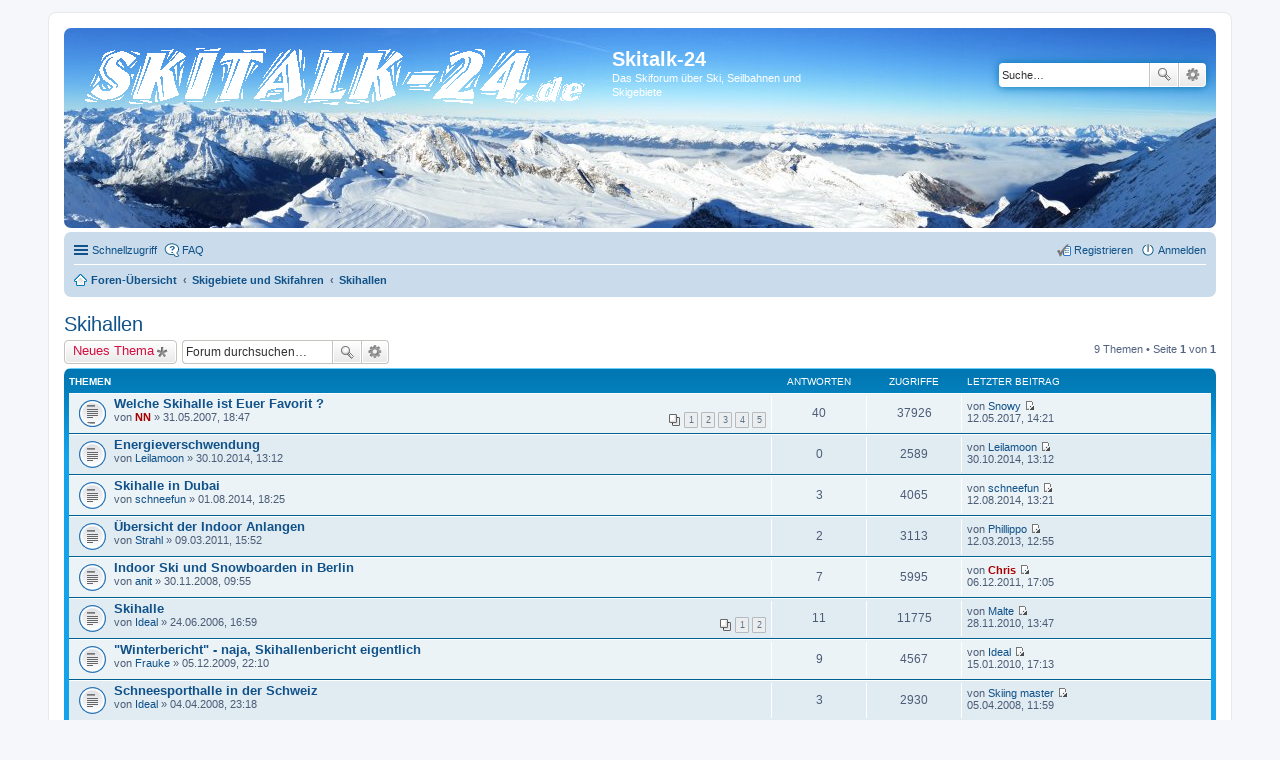

--- FILE ---
content_type: text/html; charset=UTF-8
request_url: http://www.skitalk-24.de/viewforum.php?f=53&sid=7d8a72f0f03a180ac6d9a1e5084994ea
body_size: 5898
content:
<!DOCTYPE html>
<html dir="ltr" lang="de">
<head>
<meta charset="utf-8" />
<meta name="viewport" content="width=device-width, initial-scale=1" />

<title>Skihallen - Skitalk-24</title>


	<link rel="canonical" href="http://www.skitalk-24.de/skihallen-f53/">

<!--
	phpBB style name: prosilver
	Based on style:   prosilver (this is the default phpBB3 style)
	Original author:  Tom Beddard ( http://www.subBlue.com/ )
	Modified by:
-->

<link href="./styles/prosilver/theme/stylesheet.css?assets_version=9" rel="stylesheet">
<link href="./styles/prosilver/theme/de/stylesheet.css?assets_version=9" rel="stylesheet">
<link href="./styles/prosilver/theme/responsive.css?assets_version=9" rel="stylesheet" media="all and (max-width: 700px), all and (max-device-width: 700px)">



<!--[if lte IE 9]>
	<link href="./styles/prosilver/theme/tweaks.css?assets_version=9" rel="stylesheet">
<![endif]-->


<link href="./ext/crizzo/aboutus/styles/prosilver/theme/aboutus.css?assets_version=9" rel="stylesheet" type="text/css" media="screen" />



</head>
<body id="phpbb" class="nojs notouch section-viewforum ltr ">


<div id="wrap">
	<a id="top" class="anchor" accesskey="t"></a>
	<div id="page-header">
		<div class="headerbar" role="banner">
			<div class="inner">

			<div id="site-description">
				<a id="logo" class="logo" href="./" title="Foren-Übersicht"><span class="imageset site_logo"></span></a>
				<h1>Skitalk-24</h1>
				<p>Das Skiforum über Ski, Seilbahnen und Skigebiete</p>
				<p class="skiplink"><a href="#start_here">Zum Inhalt</a></p>
			</div>

									<div id="search-box" class="search-box search-header" role="search">
				<form action="./search.php?sid=04416c694b50e5d0ab14dd63616d6954" method="get" id="search">
				<fieldset>
					<input name="keywords" id="keywords" type="search" maxlength="128" title="Suche nach Wörtern" class="inputbox search tiny" size="20" value="" placeholder="Suche…" />
					<button class="button icon-button search-icon" type="submit" title="Suche">Suche</button>
					<a href="./search.php?sid=04416c694b50e5d0ab14dd63616d6954" class="button icon-button search-adv-icon" title="Erweiterte Suche">Erweiterte Suche</a>
					<input type="hidden" name="sid" value="04416c694b50e5d0ab14dd63616d6954" />

				</fieldset>
				</form>
			</div>
			
			</div>
		</div>
				<div class="navbar" role="navigation">
	<div class="inner">

	<ul id="nav-main" class="linklist bulletin" role="menubar">

		<li id="quick-links" class="small-icon responsive-menu dropdown-container" data-skip-responsive="true">
			<a href="#" class="responsive-menu-link dropdown-trigger">Schnellzugriff</a>
			<div class="dropdown hidden">
				<div class="pointer"><div class="pointer-inner"></div></div>
				<ul class="dropdown-contents" role="menu">
					
											<li class="separator"></li>
																								<li class="small-icon icon-search-unanswered"><a href="./search.php?search_id=unanswered&amp;sid=04416c694b50e5d0ab14dd63616d6954" role="menuitem">Unbeantwortete Themen</a></li>
						<li class="small-icon icon-search-active"><a href="./search.php?search_id=active_topics&amp;sid=04416c694b50e5d0ab14dd63616d6954" role="menuitem">Aktive Themen</a></li>
						<li class="separator"></li>
						<li class="small-icon icon-search"><a href="./search.php?sid=04416c694b50e5d0ab14dd63616d6954" role="menuitem">Suche</a></li>
					
											<li class="separator"></li>
												<li class="small-icon icon-team"><a href="./memberlist.php?mode=team&amp;sid=04416c694b50e5d0ab14dd63616d6954" role="menuitem">Das Team</a></li>										<li class="separator"></li>

									</ul>
			</div>
		</li>

				<li class="small-icon icon-faq" data-skip-responsive="true"><a href="./faq.php?sid=04416c694b50e5d0ab14dd63616d6954" rel="help" title="Häufig gestellte Fragen" role="menuitem">FAQ</a></li>
						
			<li class="small-icon icon-logout rightside"  data-skip-responsive="true"><a href="./ucp.php?mode=login&amp;sid=04416c694b50e5d0ab14dd63616d6954" title="Anmelden" accesskey="x" role="menuitem">Anmelden</a></li>
					<li class="small-icon icon-register rightside" data-skip-responsive="true"><a href="./ucp.php?mode=register&amp;sid=04416c694b50e5d0ab14dd63616d6954" role="menuitem">Registrieren</a></li>
						</ul>

	<ul id="nav-breadcrumbs" class="linklist navlinks" role="menubar">
						<li class="small-icon icon-home breadcrumbs">
									<span class="crumb" itemtype="http://data-vocabulary.org/Breadcrumb" itemscope=""><a href="./" accesskey="h" data-navbar-reference="index" itemprop="url"><span itemprop="title">Foren-Übersicht</span></a></span>
											<span class="crumb" itemtype="http://data-vocabulary.org/Breadcrumb" itemscope="" data-forum-id="58"><a href="./viewforum.php?f=58&amp;sid=04416c694b50e5d0ab14dd63616d6954" itemprop="url"><span itemprop="title">Skigebiete und Skifahren</span></a></span>
															<span class="crumb" itemtype="http://data-vocabulary.org/Breadcrumb" itemscope="" data-forum-id="53"><a href="./viewforum.php?f=53&amp;sid=04416c694b50e5d0ab14dd63616d6954" itemprop="url"><span itemprop="title">Skihallen</span></a></span>
												</li>
		
					<li class="rightside responsive-search" style="display: none;"><a href="./search.php?sid=04416c694b50e5d0ab14dd63616d6954" title="Zeigt die erweiterten Suchoptionen an" role="menuitem">Suche</a></li>
			</ul>

	</div>
</div>
	</div>

	
	<a id="start_here" class="anchor"></a>
	<div id="page-body" role="main">
		
		<h2 class="forum-title"><a href="./skihallen-f53/">Skihallen</a></h2>
<div>
	<!-- NOTE: remove the style="display: none" when you want to have the forum description on the forum body -->
	<div style="display: none !important;">In welcher Skihalle gibt es den besten Schnee? In welcher das beste Material? Hier gibt es die Antworten.<br /></div>	</div>



	<div class="action-bar top">

			<div class="buttons">
			
			<a href="./posting.php?mode=post&amp;f=53&amp;sid=04416c694b50e5d0ab14dd63616d6954" class="button icon-button post-icon" title="Neues Thema erstellen">
				Neues Thema			</a>

					</div>
	
			<div class="search-box" role="search">
			<form method="get" id="forum-search" action="./search.php?sid=04416c694b50e5d0ab14dd63616d6954">
			<fieldset>
				<input class="inputbox search tiny" type="search" name="keywords" id="search_keywords" size="20" placeholder="Forum durchsuchen…" />
				<button class="button icon-button search-icon" type="submit" title="Suche">Suche</button>
				<a href="./search.php?sid=04416c694b50e5d0ab14dd63616d6954" class="button icon-button search-adv-icon" title="Erweiterte Suche">Erweiterte Suche</a>
				<input type="hidden" name="fid[0]" value="53" />
<input type="hidden" name="sid" value="04416c694b50e5d0ab14dd63616d6954" />

			</fieldset>
			</form>
		</div>
	
	<div class="pagination">
				9 Themen
					&bull; Seite <strong>1</strong> von <strong>1</strong>
			</div>

	</div>



	
			<div class="forumbg">
		<div class="inner">
		<ul class="topiclist">
			<li class="header">
				<dl class="icon">
					<dt><div class="list-inner">Themen</div></dt>
					<dd class="posts">Antworten</dd>
					<dd class="views">Zugriffe</dd>
					<dd class="lastpost"><span>Letzter Beitrag</span></dd>
				</dl>
			</li>
		</ul>
		<ul class="topiclist topics">
	
		<li class="row bg1">
			<dl class="icon topic_read_hot">
				<dt title="Keine ungelesenen Beiträge">
										<div class="list-inner">
												<a href="./skihallen-f53/welche-skihalle-ist-euer-favorit--t988.html" class="topictitle">Welche Skihalle ist Euer Favorit ?</a>
																		<br />

												<div class="responsive-show" style="display: none;">
							Letzter Beitrag von <a href="./memberlist.php?mode=viewprofile&amp;u=45945&amp;sid=04416c694b50e5d0ab14dd63616d6954" class="username">Snowy</a> &laquo; <a href="./skihallen-f53/welche-skihalle-ist-euer-favorit--t988-s40.html?sid=04416c694b50e5d0ab14dd63616d6954#p31889" title="Gehe zum letzten Beitrag">12.05.2017, 14:21</a>
													</div>
						<span class="responsive-show left-box" style="display: none;">Antworten: <strong>40</strong></span>						
												<div class="pagination">
							<ul>
															<li><a href="./skihallen-f53/welche-skihalle-ist-euer-favorit--t988.html">1</a></li>
																							<li><a href="./skihallen-f53/welche-skihalle-ist-euer-favorit--t988-s10.html">2</a></li>
																							<li><a href="./skihallen-f53/welche-skihalle-ist-euer-favorit--t988-s20.html">3</a></li>
																							<li><a href="./skihallen-f53/welche-skihalle-ist-euer-favorit--t988-s30.html">4</a></li>
																							<li><a href="./skihallen-f53/welche-skihalle-ist-euer-favorit--t988-s40.html">5</a></li>
																																													</ul>
						</div>
						
						<div class="responsive-hide">
																					von <a href="./memberlist.php?mode=viewprofile&amp;u=3&amp;sid=04416c694b50e5d0ab14dd63616d6954" style="color: #AA0000;" class="username-coloured">NN</a> &raquo; 31.05.2007, 18:47
													</div>

											</div>
				</dt>
				<dd class="posts">40 <dfn>Antworten</dfn></dd>
				<dd class="views">37926 <dfn>Zugriffe</dfn></dd>
				<dd class="lastpost"><span><dfn>Letzter Beitrag </dfn>von <a href="./memberlist.php?mode=viewprofile&amp;u=45945&amp;sid=04416c694b50e5d0ab14dd63616d6954" class="username">Snowy</a>
					<a href="./skihallen-f53/welche-skihalle-ist-euer-favorit--t988-s40.html?sid=04416c694b50e5d0ab14dd63616d6954#p31889" title="Gehe zum letzten Beitrag"><span class="imageset icon_topic_latest" title="Neuester Beitrag">Neuester Beitrag</span></a> <br />12.05.2017, 14:21</span>
				</dd>
			</dl>
		</li>

	

	
	
		<li class="row bg2">
			<dl class="icon topic_read">
				<dt title="Keine ungelesenen Beiträge">
										<div class="list-inner">
												<a href="./skihallen-f53/energieverschwendung-t3510.html" class="topictitle">Energieverschwendung</a>
																		<br />

												<div class="responsive-show" style="display: none;">
							Letzter Beitrag von <a href="./memberlist.php?mode=viewprofile&amp;u=44619&amp;sid=04416c694b50e5d0ab14dd63616d6954" class="username">Leilamoon</a> &laquo; <a href="./skihallen-f53/energieverschwendung-t3510.html#p27908" title="Gehe zum letzten Beitrag">30.10.2014, 13:12</a>
													</div>
												
						
						<div class="responsive-hide">
																					von <a href="./memberlist.php?mode=viewprofile&amp;u=44619&amp;sid=04416c694b50e5d0ab14dd63616d6954" class="username">Leilamoon</a> &raquo; 30.10.2014, 13:12
													</div>

											</div>
				</dt>
				<dd class="posts">0 <dfn>Antworten</dfn></dd>
				<dd class="views">2589 <dfn>Zugriffe</dfn></dd>
				<dd class="lastpost"><span><dfn>Letzter Beitrag </dfn>von <a href="./memberlist.php?mode=viewprofile&amp;u=44619&amp;sid=04416c694b50e5d0ab14dd63616d6954" class="username">Leilamoon</a>
					<a href="./skihallen-f53/energieverschwendung-t3510.html#p27908" title="Gehe zum letzten Beitrag"><span class="imageset icon_topic_latest" title="Neuester Beitrag">Neuester Beitrag</span></a> <br />30.10.2014, 13:12</span>
				</dd>
			</dl>
		</li>

	

	
	
		<li class="row bg1">
			<dl class="icon topic_read">
				<dt title="Keine ungelesenen Beiträge">
										<div class="list-inner">
												<a href="./skihallen-f53/skihalle-in-dubai-t3494.html" class="topictitle">Skihalle in Dubai</a>
																		<br />

												<div class="responsive-show" style="display: none;">
							Letzter Beitrag von <a href="./memberlist.php?mode=viewprofile&amp;u=44594&amp;sid=04416c694b50e5d0ab14dd63616d6954" class="username">schneefun</a> &laquo; <a href="./skihallen-f53/skihalle-in-dubai-t3494.html#p27831" title="Gehe zum letzten Beitrag">12.08.2014, 13:21</a>
													</div>
						<span class="responsive-show left-box" style="display: none;">Antworten: <strong>3</strong></span>						
						
						<div class="responsive-hide">
																					von <a href="./memberlist.php?mode=viewprofile&amp;u=44594&amp;sid=04416c694b50e5d0ab14dd63616d6954" class="username">schneefun</a> &raquo; 01.08.2014, 18:25
													</div>

											</div>
				</dt>
				<dd class="posts">3 <dfn>Antworten</dfn></dd>
				<dd class="views">4065 <dfn>Zugriffe</dfn></dd>
				<dd class="lastpost"><span><dfn>Letzter Beitrag </dfn>von <a href="./memberlist.php?mode=viewprofile&amp;u=44594&amp;sid=04416c694b50e5d0ab14dd63616d6954" class="username">schneefun</a>
					<a href="./skihallen-f53/skihalle-in-dubai-t3494.html#p27831" title="Gehe zum letzten Beitrag"><span class="imageset icon_topic_latest" title="Neuester Beitrag">Neuester Beitrag</span></a> <br />12.08.2014, 13:21</span>
				</dd>
			</dl>
		</li>

	

	
	
		<li class="row bg2">
			<dl class="icon topic_read">
				<dt title="Keine ungelesenen Beiträge">
										<div class="list-inner">
												<a href="./skihallen-f53/%C3%9Cbersicht-der-indoor-anlangen-t2422.html" class="topictitle">Übersicht der Indoor Anlangen</a>
																		<br />

												<div class="responsive-show" style="display: none;">
							Letzter Beitrag von <a href="./memberlist.php?mode=viewprofile&amp;u=44412&amp;sid=04416c694b50e5d0ab14dd63616d6954" class="username">Phillippo</a> &laquo; <a href="./skihallen-f53/%C3%9Cbersicht-der-indoor-anlangen-t2422.html#p27351" title="Gehe zum letzten Beitrag">12.03.2013, 12:55</a>
													</div>
						<span class="responsive-show left-box" style="display: none;">Antworten: <strong>2</strong></span>						
						
						<div class="responsive-hide">
																					von <a href="./memberlist.php?mode=viewprofile&amp;u=637&amp;sid=04416c694b50e5d0ab14dd63616d6954" class="username">Strahl</a> &raquo; 09.03.2011, 15:52
													</div>

											</div>
				</dt>
				<dd class="posts">2 <dfn>Antworten</dfn></dd>
				<dd class="views">3113 <dfn>Zugriffe</dfn></dd>
				<dd class="lastpost"><span><dfn>Letzter Beitrag </dfn>von <a href="./memberlist.php?mode=viewprofile&amp;u=44412&amp;sid=04416c694b50e5d0ab14dd63616d6954" class="username">Phillippo</a>
					<a href="./skihallen-f53/%C3%9Cbersicht-der-indoor-anlangen-t2422.html#p27351" title="Gehe zum letzten Beitrag"><span class="imageset icon_topic_latest" title="Neuester Beitrag">Neuester Beitrag</span></a> <br />12.03.2013, 12:55</span>
				</dd>
			</dl>
		</li>

	

	
	
		<li class="row bg1">
			<dl class="icon topic_read">
				<dt title="Keine ungelesenen Beiträge">
										<div class="list-inner">
												<a href="./skihallen-f53/indoor-ski-und-snowboarden-in-berlin-t1683.html" class="topictitle">Indoor Ski und Snowboarden in Berlin</a>
																		<br />

												<div class="responsive-show" style="display: none;">
							Letzter Beitrag von <a href="./memberlist.php?mode=viewprofile&amp;u=95&amp;sid=04416c694b50e5d0ab14dd63616d6954" style="color: #AA0000;" class="username-coloured">Chris</a> &laquo; <a href="./skihallen-f53/indoor-ski-und-snowboarden-in-berlin-t1683.html#p25092" title="Gehe zum letzten Beitrag">06.12.2011, 17:05</a>
													</div>
						<span class="responsive-show left-box" style="display: none;">Antworten: <strong>7</strong></span>						
						
						<div class="responsive-hide">
																					von <a href="./memberlist.php?mode=viewprofile&amp;u=314&amp;sid=04416c694b50e5d0ab14dd63616d6954" class="username">anit</a> &raquo; 30.11.2008, 09:55
													</div>

											</div>
				</dt>
				<dd class="posts">7 <dfn>Antworten</dfn></dd>
				<dd class="views">5995 <dfn>Zugriffe</dfn></dd>
				<dd class="lastpost"><span><dfn>Letzter Beitrag </dfn>von <a href="./memberlist.php?mode=viewprofile&amp;u=95&amp;sid=04416c694b50e5d0ab14dd63616d6954" style="color: #AA0000;" class="username-coloured">Chris</a>
					<a href="./skihallen-f53/indoor-ski-und-snowboarden-in-berlin-t1683.html#p25092" title="Gehe zum letzten Beitrag"><span class="imageset icon_topic_latest" title="Neuester Beitrag">Neuester Beitrag</span></a> <br />06.12.2011, 17:05</span>
				</dd>
			</dl>
		</li>

	

	
	
		<li class="row bg2">
			<dl class="icon topic_read">
				<dt title="Keine ungelesenen Beiträge">
										<div class="list-inner">
												<a href="./skihallen-f53/skihalle-t233.html" class="topictitle">Skihalle</a>
																		<br />

												<div class="responsive-show" style="display: none;">
							Letzter Beitrag von <a href="./memberlist.php?mode=viewprofile&amp;u=499&amp;sid=04416c694b50e5d0ab14dd63616d6954" class="username">Malte</a> &laquo; <a href="./skihallen-f53/skihalle-t233-s10.html?sid=04416c694b50e5d0ab14dd63616d6954#p22842" title="Gehe zum letzten Beitrag">28.11.2010, 13:47</a>
													</div>
						<span class="responsive-show left-box" style="display: none;">Antworten: <strong>11</strong></span>						
												<div class="pagination">
							<ul>
															<li><a href="./skihallen-f53/skihalle-t233.html">1</a></li>
																							<li><a href="./skihallen-f53/skihalle-t233-s10.html">2</a></li>
																																													</ul>
						</div>
						
						<div class="responsive-hide">
																					von <a href="./memberlist.php?mode=viewprofile&amp;u=36&amp;sid=04416c694b50e5d0ab14dd63616d6954" class="username">Ideal</a> &raquo; 24.06.2006, 16:59
													</div>

											</div>
				</dt>
				<dd class="posts">11 <dfn>Antworten</dfn></dd>
				<dd class="views">11775 <dfn>Zugriffe</dfn></dd>
				<dd class="lastpost"><span><dfn>Letzter Beitrag </dfn>von <a href="./memberlist.php?mode=viewprofile&amp;u=499&amp;sid=04416c694b50e5d0ab14dd63616d6954" class="username">Malte</a>
					<a href="./skihallen-f53/skihalle-t233-s10.html?sid=04416c694b50e5d0ab14dd63616d6954#p22842" title="Gehe zum letzten Beitrag"><span class="imageset icon_topic_latest" title="Neuester Beitrag">Neuester Beitrag</span></a> <br />28.11.2010, 13:47</span>
				</dd>
			</dl>
		</li>

	

	
	
		<li class="row bg1">
			<dl class="icon topic_read">
				<dt title="Keine ungelesenen Beiträge">
										<div class="list-inner">
												<a href="./skihallen-f53/-winterbericht-naja-skihallenbericht-eigentlich-t2083.html" class="topictitle">&quot;Winterbericht&quot; - naja, Skihallenbericht eigentlich</a>
																		<br />

												<div class="responsive-show" style="display: none;">
							Letzter Beitrag von <a href="./memberlist.php?mode=viewprofile&amp;u=36&amp;sid=04416c694b50e5d0ab14dd63616d6954" class="username">Ideal</a> &laquo; <a href="./skihallen-f53/-winterbericht-naja-skihallenbericht-eigentlich-t2083.html#p21235" title="Gehe zum letzten Beitrag">15.01.2010, 17:13</a>
													</div>
						<span class="responsive-show left-box" style="display: none;">Antworten: <strong>9</strong></span>						
						
						<div class="responsive-hide">
																					von <a href="./memberlist.php?mode=viewprofile&amp;u=396&amp;sid=04416c694b50e5d0ab14dd63616d6954" class="username">Frauke</a> &raquo; 05.12.2009, 22:10
													</div>

											</div>
				</dt>
				<dd class="posts">9 <dfn>Antworten</dfn></dd>
				<dd class="views">4567 <dfn>Zugriffe</dfn></dd>
				<dd class="lastpost"><span><dfn>Letzter Beitrag </dfn>von <a href="./memberlist.php?mode=viewprofile&amp;u=36&amp;sid=04416c694b50e5d0ab14dd63616d6954" class="username">Ideal</a>
					<a href="./skihallen-f53/-winterbericht-naja-skihallenbericht-eigentlich-t2083.html#p21235" title="Gehe zum letzten Beitrag"><span class="imageset icon_topic_latest" title="Neuester Beitrag">Neuester Beitrag</span></a> <br />15.01.2010, 17:13</span>
				</dd>
			</dl>
		</li>

	

	
	
		<li class="row bg2">
			<dl class="icon topic_read">
				<dt title="Keine ungelesenen Beiträge">
										<div class="list-inner">
												<a href="./skihallen-f53/schneesporthalle-in-der-schweiz-t1470.html" class="topictitle">Schneesporthalle in der Schweiz</a>
																		<br />

												<div class="responsive-show" style="display: none;">
							Letzter Beitrag von <a href="./memberlist.php?mode=viewprofile&amp;u=167&amp;sid=04416c694b50e5d0ab14dd63616d6954" class="username">Skiing master</a> &laquo; <a href="./skihallen-f53/schneesporthalle-in-der-schweiz-t1470.html#p12410" title="Gehe zum letzten Beitrag">05.04.2008, 11:59</a>
													</div>
						<span class="responsive-show left-box" style="display: none;">Antworten: <strong>3</strong></span>						
						
						<div class="responsive-hide">
																					von <a href="./memberlist.php?mode=viewprofile&amp;u=36&amp;sid=04416c694b50e5d0ab14dd63616d6954" class="username">Ideal</a> &raquo; 04.04.2008, 23:18
													</div>

											</div>
				</dt>
				<dd class="posts">3 <dfn>Antworten</dfn></dd>
				<dd class="views">2930 <dfn>Zugriffe</dfn></dd>
				<dd class="lastpost"><span><dfn>Letzter Beitrag </dfn>von <a href="./memberlist.php?mode=viewprofile&amp;u=167&amp;sid=04416c694b50e5d0ab14dd63616d6954" class="username">Skiing master</a>
					<a href="./skihallen-f53/schneesporthalle-in-der-schweiz-t1470.html#p12410" title="Gehe zum letzten Beitrag"><span class="imageset icon_topic_latest" title="Neuester Beitrag">Neuester Beitrag</span></a> <br />05.04.2008, 11:59</span>
				</dd>
			</dl>
		</li>

	

	
	
		<li class="row bg1">
			<dl class="icon topic_read">
				<dt title="Keine ungelesenen Beiträge">
										<div class="list-inner">
												<a href="./skihallen-f53/skihallen-in-den-niederlanden-t236.html" class="topictitle">Skihallen in den Niederlanden</a>
																		<br />

												<div class="responsive-show" style="display: none;">
							Letzter Beitrag von <a href="./memberlist.php?mode=viewprofile&amp;u=36&amp;sid=04416c694b50e5d0ab14dd63616d6954" class="username">Ideal</a> &laquo; <a href="./skihallen-f53/skihallen-in-den-niederlanden-t236-s10.html?sid=04416c694b50e5d0ab14dd63616d6954#p1160" title="Gehe zum letzten Beitrag">27.07.2006, 21:06</a>
													</div>
						<span class="responsive-show left-box" style="display: none;">Antworten: <strong>10</strong></span>						
												<div class="pagination">
							<ul>
															<li><a href="./skihallen-f53/skihallen-in-den-niederlanden-t236.html">1</a></li>
																							<li><a href="./skihallen-f53/skihallen-in-den-niederlanden-t236-s10.html">2</a></li>
																																													</ul>
						</div>
						
						<div class="responsive-hide">
																					von <a href="./memberlist.php?mode=viewprofile&amp;u=3&amp;sid=04416c694b50e5d0ab14dd63616d6954" style="color: #AA0000;" class="username-coloured">NN</a> &raquo; 25.06.2006, 11:53
													</div>

											</div>
				</dt>
				<dd class="posts">10 <dfn>Antworten</dfn></dd>
				<dd class="views">11269 <dfn>Zugriffe</dfn></dd>
				<dd class="lastpost"><span><dfn>Letzter Beitrag </dfn>von <a href="./memberlist.php?mode=viewprofile&amp;u=36&amp;sid=04416c694b50e5d0ab14dd63616d6954" class="username">Ideal</a>
					<a href="./skihallen-f53/skihallen-in-den-niederlanden-t236-s10.html?sid=04416c694b50e5d0ab14dd63616d6954#p1160" title="Gehe zum letzten Beitrag"><span class="imageset icon_topic_latest" title="Neuester Beitrag">Neuester Beitrag</span></a> <br />27.07.2006, 21:06</span>
				</dd>
			</dl>
		</li>

				</ul>
		</div>
	</div>
	

	<form method="post" action="./viewforum.php?f=53&amp;sid=04416c694b50e5d0ab14dd63616d6954">
		<fieldset class="display-options">
				<label>Themen der letzten Zeit anzeigen: <select name="st" id="st"><option value="0" selected="selected">Alle Themen</option><option value="1">1 Tag</option><option value="7">7 Tage</option><option value="14">2 Wochen</option><option value="30">1 Monat</option><option value="90">3 Monate</option><option value="180">6 Monate</option><option value="365">1 Jahr</option></select></label>
			<label>Sortiere nach <select name="sk" id="sk"><option value="a">Autor</option><option value="t" selected="selected">Erstellungsdatum</option><option value="r">Antworten</option><option value="s">Betreff</option><option value="v">Zugriffe</option></select></label>
			<label><select name="sd" id="sd"><option value="a">Aufsteigend</option><option value="d" selected="selected">Absteigend</option></select></label>
			<input type="submit" name="sort" value="Los" class="button2" />
			</fieldset>
	</form>
	<hr />

	<div class="action-bar bottom">
					<div class="buttons">
				
				<a href="./posting.php?mode=post&amp;f=53&amp;sid=04416c694b50e5d0ab14dd63616d6954" class="button icon-button post-icon" title="Neues Thema erstellen">
					Neues Thema				</a>

							</div>
		
		<div class="pagination">
						9 Themen
							 &bull; Seite <strong>1</strong> von <strong>1</strong>
					</div>
	</div>


	<p class="jumpbox-return"><a href="./" class="left-box arrow-left" accesskey="r">Zurück zur Foren-Übersicht</a></p>


	<div class="dropdown-container dropdown-container-right dropdown-up dropdown-left dropdown-button-control" id="jumpbox">
		<span title="Gehe zu Forum" class="dropdown-trigger button dropdown-select">
			Gehe zu Forum		</span>
		<div class="dropdown hidden">
			<div class="pointer"><div class="pointer-inner"></div></div>
			<ul class="dropdown-contents">
																			<li><a href="./viewforum.php?f=58&amp;sid=04416c694b50e5d0ab14dd63616d6954">Skigebiete und Skifahren</a></li>
																<li>&nbsp; &nbsp;<a href="./viewforum.php?f=6&amp;sid=04416c694b50e5d0ab14dd63616d6954">Neuigkeiten in Skigebieten</a></li>
																<li>&nbsp; &nbsp;<a href="./viewforum.php?f=67&amp;sid=04416c694b50e5d0ab14dd63616d6954">Skigebiete in...</a></li>
																<li>&nbsp; &nbsp;&nbsp; &nbsp;<a href="./viewforum.php?f=7&amp;sid=04416c694b50e5d0ab14dd63616d6954">Deutschland</a></li>
																<li>&nbsp; &nbsp;&nbsp; &nbsp;<a href="./viewforum.php?f=8&amp;sid=04416c694b50e5d0ab14dd63616d6954">Österreich</a></li>
																<li>&nbsp; &nbsp;&nbsp; &nbsp;<a href="./viewforum.php?f=9&amp;sid=04416c694b50e5d0ab14dd63616d6954">Schweiz</a></li>
																<li>&nbsp; &nbsp;&nbsp; &nbsp;<a href="./viewforum.php?f=10&amp;sid=04416c694b50e5d0ab14dd63616d6954">Italien und Frankreich</a></li>
																<li>&nbsp; &nbsp;&nbsp; &nbsp;<a href="./viewforum.php?f=72&amp;sid=04416c694b50e5d0ab14dd63616d6954">Andere Länder der Welt</a></li>
																<li>&nbsp; &nbsp;<a href="./viewforum.php?f=53&amp;sid=04416c694b50e5d0ab14dd63616d6954">Skihallen</a></li>
																<li>&nbsp; &nbsp;<a href="./viewforum.php?f=24&amp;sid=04416c694b50e5d0ab14dd63616d6954">Skifahren &amp; Snowboarden</a></li>
																<li>&nbsp; &nbsp;<a href="./viewforum.php?f=17&amp;sid=04416c694b50e5d0ab14dd63616d6954">Material &amp; Ausrüstung</a></li>
																<li>&nbsp; &nbsp;<a href="./viewforum.php?f=54&amp;sid=04416c694b50e5d0ab14dd63616d6954">Almen und Bergrestaurants</a></li>
																<li><a href="./viewforum.php?f=59&amp;sid=04416c694b50e5d0ab14dd63616d6954">Berichte, Rätsel und mehr... </a></li>
																<li>&nbsp; &nbsp;<a href="./viewforum.php?f=11&amp;sid=04416c694b50e5d0ab14dd63616d6954">Medienberichte</a></li>
																<li>&nbsp; &nbsp;<a href="./viewforum.php?f=12&amp;sid=04416c694b50e5d0ab14dd63616d6954">Winterberichte</a></li>
																<li>&nbsp; &nbsp;<a href="./viewforum.php?f=30&amp;sid=04416c694b50e5d0ab14dd63616d6954">Sommerberichte</a></li>
																<li>&nbsp; &nbsp;<a href="./viewforum.php?f=55&amp;sid=04416c694b50e5d0ab14dd63616d6954">Unterkünfte</a></li>
																<li>&nbsp; &nbsp;<a href="./viewforum.php?f=23&amp;sid=04416c694b50e5d0ab14dd63616d6954">Rätsel-Ecke</a></li>
																<li>&nbsp; &nbsp;&nbsp; &nbsp;<a href="./viewforum.php?f=50&amp;sid=04416c694b50e5d0ab14dd63616d6954">Gelöste Rätsel</a></li>
																<li>&nbsp; &nbsp;&nbsp; &nbsp;<a href="./viewforum.php?f=103&amp;sid=04416c694b50e5d0ab14dd63616d6954">Ältere Rätsel</a></li>
																<li>&nbsp; &nbsp;<a href="./viewforum.php?f=13&amp;sid=04416c694b50e5d0ab14dd63616d6954">Skitalk-24 Treff</a></li>
																<li><a href="./viewforum.php?f=60&amp;sid=04416c694b50e5d0ab14dd63616d6954">Hersteller und Technisches</a></li>
																<li>&nbsp; &nbsp;<a href="./viewforum.php?f=14&amp;sid=04416c694b50e5d0ab14dd63616d6954">Seilbahntechnik</a></li>
																<li>&nbsp; &nbsp;<a href="./viewforum.php?f=15&amp;sid=04416c694b50e5d0ab14dd63616d6954">Beschneiungstechnik</a></li>
																<li>&nbsp; &nbsp;<a href="./viewforum.php?f=25&amp;sid=04416c694b50e5d0ab14dd63616d6954">Pistenraupentechnik</a></li>
																<li>&nbsp; &nbsp;<a href="./viewforum.php?f=41&amp;sid=04416c694b50e5d0ab14dd63616d6954">Modellbau von Seilbahnen</a></li>
																<li><a href="./viewforum.php?f=63&amp;sid=04416c694b50e5d0ab14dd63616d6954">Sommerforum</a></li>
																<li>&nbsp; &nbsp;<a href="./viewforum.php?f=76&amp;sid=04416c694b50e5d0ab14dd63616d6954">Sommer-Talk</a></li>
																<li>&nbsp; &nbsp;<a href="./viewforum.php?f=77&amp;sid=04416c694b50e5d0ab14dd63616d6954">Landschaft und Natur</a></li>
																<li>&nbsp; &nbsp;<a href="./viewforum.php?f=78&amp;sid=04416c694b50e5d0ab14dd63616d6954">Sport am Berg</a></li>
																<li>&nbsp; &nbsp;&nbsp; &nbsp;<a href="./viewforum.php?f=79&amp;sid=04416c694b50e5d0ab14dd63616d6954">Klettern</a></li>
																<li>&nbsp; &nbsp;&nbsp; &nbsp;<a href="./viewforum.php?f=80&amp;sid=04416c694b50e5d0ab14dd63616d6954">Biken</a></li>
																<li>&nbsp; &nbsp;&nbsp; &nbsp;<a href="./viewforum.php?f=31&amp;sid=04416c694b50e5d0ab14dd63616d6954">Wander- &amp; Bergtouren</a></li>
																<li>&nbsp; &nbsp;<a href="./viewforum.php?f=28&amp;sid=04416c694b50e5d0ab14dd63616d6954">Weitere Sommersportarten</a></li>
																<li><a href="./viewforum.php?f=56&amp;sid=04416c694b50e5d0ab14dd63616d6954">Das Forum</a></li>
																<li>&nbsp; &nbsp;<a href="./viewforum.php?f=1&amp;sid=04416c694b50e5d0ab14dd63616d6954">Regeln - die Übersicht</a></li>
																<li>&nbsp; &nbsp;<a href="./viewforum.php?f=2&amp;sid=04416c694b50e5d0ab14dd63616d6954">Ankündigungen und Wichtiges</a></li>
																<li>&nbsp; &nbsp;<a href="./viewforum.php?f=3&amp;sid=04416c694b50e5d0ab14dd63616d6954">Verbesserungsvorschläge, Kritik und Fragen zum Forum</a></li>
																<li>&nbsp; &nbsp;<a href="./viewforum.php?f=4&amp;sid=04416c694b50e5d0ab14dd63616d6954">User stellen sich vor</a></li>
																<li><a href="./viewforum.php?f=65&amp;sid=04416c694b50e5d0ab14dd63616d6954">Offtopic</a></li>
																<li>&nbsp; &nbsp;<a href="./viewforum.php?f=81&amp;sid=04416c694b50e5d0ab14dd63616d6954">Weitere Wintersportarten</a></li>
																<li>&nbsp; &nbsp;<a href="./viewforum.php?f=19&amp;sid=04416c694b50e5d0ab14dd63616d6954">Allgemeines</a></li>
																<li>&nbsp; &nbsp;<a href="./viewforum.php?f=21&amp;sid=04416c694b50e5d0ab14dd63616d6954">Off Topic</a></li>
																<li>&nbsp; &nbsp;&nbsp; &nbsp;<a href="./viewforum.php?f=105&amp;sid=04416c694b50e5d0ab14dd63616d6954">Fotowettbewerb/Kalender 2012</a></li>
										</ul>
		</div>
	</div>


	<div class="stat-block online-list">
		<h3>Wer ist online?</h3>
		<p>Mitglieder in diesem Forum: 0 Mitglieder und 2 Gäste</p>
	</div>

	<div class="stat-block permissions">
		<h3>Berechtigungen in diesem Forum</h3>
		<p>Du darfst <strong>keine</strong> neuen Themen in diesem Forum erstellen.<br />Du darfst <strong>keine</strong> Antworten zu Themen in diesem Forum erstellen.<br />Du darfst deine Beiträge in diesem Forum <strong>nicht</strong> ändern.<br />Du darfst deine Beiträge in diesem Forum <strong>nicht</strong> löschen.<br />Du darfst <strong>keine</strong> Dateianhänge in diesem Forum erstellen.<br /></p>
	</div>

			</div>


<div id="page-footer" role="contentinfo">
	<div class="navbar" role="navigation">
	<div class="inner">

	<ul id="nav-footer" class="linklist bulletin" role="menubar">
		<li class="small-icon icon-home breadcrumbs">
									<span class="crumb"><a href="./" data-navbar-reference="index">Foren-Übersicht</a></span>
					</li>
		
				<li class="rightside">Alle Zeiten sind <abbr title="UTC+1">UTC+01:00</abbr></li>
							<li class="small-icon icon-delete-cookies rightside"><a href="./ucp.php?mode=delete_cookies&amp;sid=04416c694b50e5d0ab14dd63616d6954" data-ajax="true" data-refresh="true" role="menuitem">Alle Cookies des Boards löschen</a></li>
									<li class="small-icon icon-team rightside" data-last-responsive="true"><a href="./memberlist.php?mode=team&amp;sid=04416c694b50e5d0ab14dd63616d6954" role="menuitem">Das Team</a></li>		<li class="small-icon icon-team rightside" data-last-responsive="true"><a href="/app.php/aboutus?sid=04416c694b50e5d0ab14dd63616d6954">Impressum</a></li>		<li class="small-icon icon-contact rightside" data-last-responsive="true"><a href="./memberlist.php?mode=contactadmin&amp;sid=04416c694b50e5d0ab14dd63616d6954" role="menuitem">Kontakt</a></li>	</ul>

	</div>
</div>

	<div class="copyright">
				Powered by <a href="https://www.phpbb.com/">phpBB</a>&reg; Forum Software &copy; phpBB Limited
		<br />Deutsche Übersetzung durch <a href="https://www.phpbb.de/">phpBB.de</a>							</div>

	<div id="darkenwrapper" data-ajax-error-title="AJAX-Fehler" data-ajax-error-text="Bei der Verarbeitung deiner Anfrage ist ein Fehler aufgetreten." data-ajax-error-text-abort="Der Benutzer hat die Anfrage abgebrochen." data-ajax-error-text-timeout="Bei deiner Anfrage ist eine Zeitüberschreitung aufgetreten. Bitte versuche es erneut." data-ajax-error-text-parsererror="Bei deiner Anfrage ist etwas falsch gelaufen und der Server hat eine ungültige Antwort zurückgegeben.">
		<div id="darken">&nbsp;</div>
	</div>

	<div id="phpbb_alert" class="phpbb_alert" data-l-err="Fehler" data-l-timeout-processing-req="Bei der Anfrage ist eine Zeitüberschreitung aufgetreten.">
		<a href="#" class="alert_close"></a>
		<h3 class="alert_title">&nbsp;</h3><p class="alert_text"></p>
	</div>
	<div id="phpbb_confirm" class="phpbb_alert">
		<a href="#" class="alert_close"></a>
		<div class="alert_text"></div>
	</div>
</div>

</div>

<div>
	<a id="bottom" class="anchor" accesskey="z"></a>
	</div>

<script type="text/javascript" src="./assets/javascript/jquery.min.js?assets_version=9"></script>
<script type="text/javascript" src="./assets/javascript/core.js?assets_version=9"></script>


<script type="text/javascript" src="./styles/prosilver/template/forum_fn.js?assets_version=9"></script>

<script type="text/javascript" src="./styles/prosilver/template/ajax.js?assets_version=9"></script>




</body>
</html>
